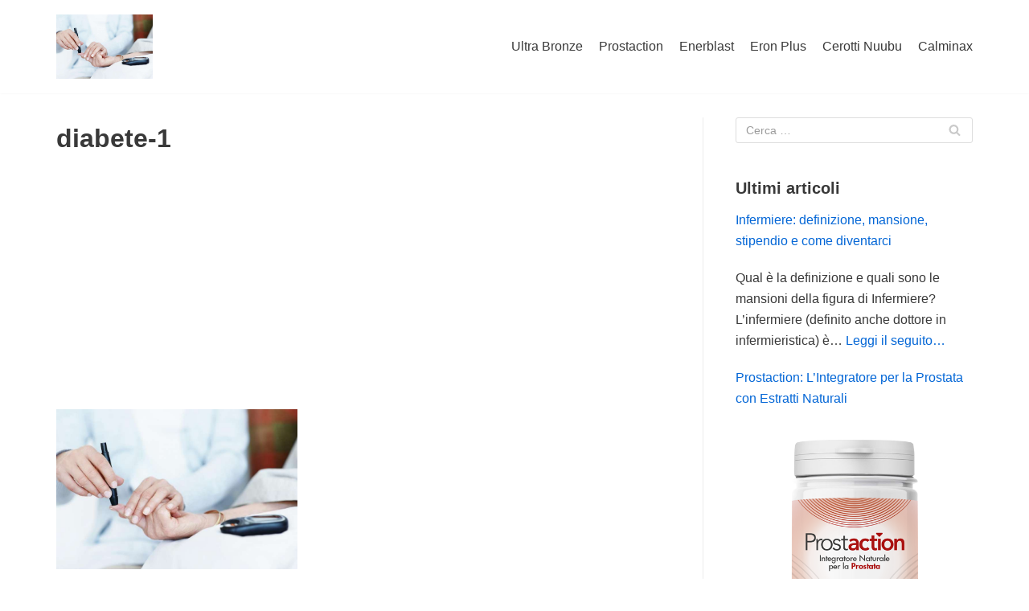

--- FILE ---
content_type: text/html; charset=UTF-8
request_url: https://www.lasaluteincomune.it/diabete-di-tipo-1-arriva-una-nuova-pillola-che-abbassa-la-glicemia/diabete-1/
body_size: 10772
content:
<!DOCTYPE html>
<html dir="ltr" lang="it-IT"
	prefix="og: https://ogp.me/ns#" >

<head>
	<meta charset="UTF-8">
	<meta name="viewport" content="width=device-width, initial-scale=1, minimum-scale=1">
	<link rel="profile" href="http://gmpg.org/xfn/11">
		<title>diabete-1 | La salute in Comune</title>

		<!-- All in One SEO 4.4.2 - aioseo.com -->
		<meta name="robots" content="max-image-preview:large" />
		<link rel="canonical" href="https://www.lasaluteincomune.it/diabete-di-tipo-1-arriva-una-nuova-pillola-che-abbassa-la-glicemia/diabete-1/" />
		<meta name="generator" content="All in One SEO (AIOSEO) 4.4.2" />
		<meta property="og:locale" content="it_IT" />
		<meta property="og:site_name" content="La salute in Comune | Consigli e suggerimenti per una salute migliore" />
		<meta property="og:type" content="article" />
		<meta property="og:title" content="diabete-1 | La salute in Comune" />
		<meta property="og:url" content="https://www.lasaluteincomune.it/diabete-di-tipo-1-arriva-una-nuova-pillola-che-abbassa-la-glicemia/diabete-1/" />
		<meta property="article:published_time" content="2017-09-18T12:30:45+00:00" />
		<meta property="article:modified_time" content="2017-09-18T12:30:54+00:00" />
		<meta name="twitter:card" content="summary" />
		<meta name="twitter:title" content="diabete-1 | La salute in Comune" />
		<script type="application/ld+json" class="aioseo-schema">
			{"@context":"https:\/\/schema.org","@graph":[{"@type":"BreadcrumbList","@id":"https:\/\/www.lasaluteincomune.it\/diabete-di-tipo-1-arriva-una-nuova-pillola-che-abbassa-la-glicemia\/diabete-1\/#breadcrumblist","itemListElement":[{"@type":"ListItem","@id":"https:\/\/www.lasaluteincomune.it\/#listItem","position":1,"item":{"@type":"WebPage","@id":"https:\/\/www.lasaluteincomune.it\/","name":"Home","description":"Consigli e suggerimenti per una salute migliore","url":"https:\/\/www.lasaluteincomune.it\/"},"nextItem":"https:\/\/www.lasaluteincomune.it\/diabete-di-tipo-1-arriva-una-nuova-pillola-che-abbassa-la-glicemia\/diabete-1\/#listItem"},{"@type":"ListItem","@id":"https:\/\/www.lasaluteincomune.it\/diabete-di-tipo-1-arriva-una-nuova-pillola-che-abbassa-la-glicemia\/diabete-1\/#listItem","position":2,"item":{"@type":"WebPage","@id":"https:\/\/www.lasaluteincomune.it\/diabete-di-tipo-1-arriva-una-nuova-pillola-che-abbassa-la-glicemia\/diabete-1\/","name":"diabete-1","url":"https:\/\/www.lasaluteincomune.it\/diabete-di-tipo-1-arriva-una-nuova-pillola-che-abbassa-la-glicemia\/diabete-1\/"},"previousItem":"https:\/\/www.lasaluteincomune.it\/#listItem"}]},{"@type":"ItemPage","@id":"https:\/\/www.lasaluteincomune.it\/diabete-di-tipo-1-arriva-una-nuova-pillola-che-abbassa-la-glicemia\/diabete-1\/#itempage","url":"https:\/\/www.lasaluteincomune.it\/diabete-di-tipo-1-arriva-una-nuova-pillola-che-abbassa-la-glicemia\/diabete-1\/","name":"diabete-1 | La salute in Comune","inLanguage":"it-IT","isPartOf":{"@id":"https:\/\/www.lasaluteincomune.it\/#website"},"breadcrumb":{"@id":"https:\/\/www.lasaluteincomune.it\/diabete-di-tipo-1-arriva-una-nuova-pillola-che-abbassa-la-glicemia\/diabete-1\/#breadcrumblist"},"author":{"@id":"https:\/\/www.lasaluteincomune.it\/author\/admin\/#author"},"creator":{"@id":"https:\/\/www.lasaluteincomune.it\/author\/admin\/#author"},"datePublished":"2017-09-18T12:30:45+00:00","dateModified":"2017-09-18T12:30:54+00:00"},{"@type":"Organization","@id":"https:\/\/www.lasaluteincomune.it\/#organization","name":"La salute in Comune","url":"https:\/\/www.lasaluteincomune.it\/"},{"@type":"Person","@id":"https:\/\/www.lasaluteincomune.it\/author\/admin\/#author","url":"https:\/\/www.lasaluteincomune.it\/author\/admin\/","name":"admin","image":{"@type":"ImageObject","@id":"https:\/\/www.lasaluteincomune.it\/diabete-di-tipo-1-arriva-una-nuova-pillola-che-abbassa-la-glicemia\/diabete-1\/#authorImage","url":"https:\/\/secure.gravatar.com\/avatar\/8de3120c7be734ec18cb774d185bc9ff?s=96&d=mm&r=g","width":96,"height":96,"caption":"admin"}},{"@type":"WebSite","@id":"https:\/\/www.lasaluteincomune.it\/#website","url":"https:\/\/www.lasaluteincomune.it\/","name":"La salute in Comune","description":"Consigli e suggerimenti per una salute migliore","inLanguage":"it-IT","publisher":{"@id":"https:\/\/www.lasaluteincomune.it\/#organization"}}]}
		</script>
		<!-- All in One SEO -->

<link rel="alternate" type="application/rss+xml" title="La salute in Comune &raquo; Feed" href="https://www.lasaluteincomune.it/feed/" />
<link rel="alternate" type="application/rss+xml" title="La salute in Comune &raquo; Feed dei commenti" href="https://www.lasaluteincomune.it/comments/feed/" />
<link rel="alternate" type="application/rss+xml" title="La salute in Comune &raquo; diabete-1 Feed dei commenti" href="https://www.lasaluteincomune.it/diabete-di-tipo-1-arriva-una-nuova-pillola-che-abbassa-la-glicemia/diabete-1/feed/" />
<script type="text/javascript">
window._wpemojiSettings = {"baseUrl":"https:\/\/s.w.org\/images\/core\/emoji\/14.0.0\/72x72\/","ext":".png","svgUrl":"https:\/\/s.w.org\/images\/core\/emoji\/14.0.0\/svg\/","svgExt":".svg","source":{"concatemoji":"https:\/\/www.lasaluteincomune.it\/wp-includes\/js\/wp-emoji-release.min.js?ver=6.2.8"}};
/*! This file is auto-generated */
!function(e,a,t){var n,r,o,i=a.createElement("canvas"),p=i.getContext&&i.getContext("2d");function s(e,t){p.clearRect(0,0,i.width,i.height),p.fillText(e,0,0);e=i.toDataURL();return p.clearRect(0,0,i.width,i.height),p.fillText(t,0,0),e===i.toDataURL()}function c(e){var t=a.createElement("script");t.src=e,t.defer=t.type="text/javascript",a.getElementsByTagName("head")[0].appendChild(t)}for(o=Array("flag","emoji"),t.supports={everything:!0,everythingExceptFlag:!0},r=0;r<o.length;r++)t.supports[o[r]]=function(e){if(p&&p.fillText)switch(p.textBaseline="top",p.font="600 32px Arial",e){case"flag":return s("\ud83c\udff3\ufe0f\u200d\u26a7\ufe0f","\ud83c\udff3\ufe0f\u200b\u26a7\ufe0f")?!1:!s("\ud83c\uddfa\ud83c\uddf3","\ud83c\uddfa\u200b\ud83c\uddf3")&&!s("\ud83c\udff4\udb40\udc67\udb40\udc62\udb40\udc65\udb40\udc6e\udb40\udc67\udb40\udc7f","\ud83c\udff4\u200b\udb40\udc67\u200b\udb40\udc62\u200b\udb40\udc65\u200b\udb40\udc6e\u200b\udb40\udc67\u200b\udb40\udc7f");case"emoji":return!s("\ud83e\udef1\ud83c\udffb\u200d\ud83e\udef2\ud83c\udfff","\ud83e\udef1\ud83c\udffb\u200b\ud83e\udef2\ud83c\udfff")}return!1}(o[r]),t.supports.everything=t.supports.everything&&t.supports[o[r]],"flag"!==o[r]&&(t.supports.everythingExceptFlag=t.supports.everythingExceptFlag&&t.supports[o[r]]);t.supports.everythingExceptFlag=t.supports.everythingExceptFlag&&!t.supports.flag,t.DOMReady=!1,t.readyCallback=function(){t.DOMReady=!0},t.supports.everything||(n=function(){t.readyCallback()},a.addEventListener?(a.addEventListener("DOMContentLoaded",n,!1),e.addEventListener("load",n,!1)):(e.attachEvent("onload",n),a.attachEvent("onreadystatechange",function(){"complete"===a.readyState&&t.readyCallback()})),(e=t.source||{}).concatemoji?c(e.concatemoji):e.wpemoji&&e.twemoji&&(c(e.twemoji),c(e.wpemoji)))}(window,document,window._wpemojiSettings);
</script>
<style type="text/css">
img.wp-smiley,
img.emoji {
	display: inline !important;
	border: none !important;
	box-shadow: none !important;
	height: 1em !important;
	width: 1em !important;
	margin: 0 0.07em !important;
	vertical-align: -0.1em !important;
	background: none !important;
	padding: 0 !important;
}
</style>
	<link rel='stylesheet' id='wp-block-library-css' href='https://www.lasaluteincomune.it/wp-includes/css/dist/block-library/style.min.css?ver=6.2.8' type='text/css' media='all' />
<link rel='stylesheet' id='classic-theme-styles-css' href='https://www.lasaluteincomune.it/wp-includes/css/classic-themes.min.css?ver=6.2.8' type='text/css' media='all' />
<style id='global-styles-inline-css' type='text/css'>
body{--wp--preset--color--black: #000000;--wp--preset--color--cyan-bluish-gray: #abb8c3;--wp--preset--color--white: #ffffff;--wp--preset--color--pale-pink: #f78da7;--wp--preset--color--vivid-red: #cf2e2e;--wp--preset--color--luminous-vivid-orange: #ff6900;--wp--preset--color--luminous-vivid-amber: #fcb900;--wp--preset--color--light-green-cyan: #7bdcb5;--wp--preset--color--vivid-green-cyan: #00d084;--wp--preset--color--pale-cyan-blue: #8ed1fc;--wp--preset--color--vivid-cyan-blue: #0693e3;--wp--preset--color--vivid-purple: #9b51e0;--wp--preset--color--neve-link-color: var(--nv-primary-accent);--wp--preset--color--neve-link-hover-color: var(--nv-secondary-accent);--wp--preset--color--nv-site-bg: var(--nv-site-bg);--wp--preset--color--nv-light-bg: var(--nv-light-bg);--wp--preset--color--nv-dark-bg: var(--nv-dark-bg);--wp--preset--color--neve-text-color: var(--nv-text-color);--wp--preset--color--nv-text-dark-bg: var(--nv-text-dark-bg);--wp--preset--color--nv-c-1: var(--nv-c-1);--wp--preset--color--nv-c-2: var(--nv-c-2);--wp--preset--gradient--vivid-cyan-blue-to-vivid-purple: linear-gradient(135deg,rgba(6,147,227,1) 0%,rgb(155,81,224) 100%);--wp--preset--gradient--light-green-cyan-to-vivid-green-cyan: linear-gradient(135deg,rgb(122,220,180) 0%,rgb(0,208,130) 100%);--wp--preset--gradient--luminous-vivid-amber-to-luminous-vivid-orange: linear-gradient(135deg,rgba(252,185,0,1) 0%,rgba(255,105,0,1) 100%);--wp--preset--gradient--luminous-vivid-orange-to-vivid-red: linear-gradient(135deg,rgba(255,105,0,1) 0%,rgb(207,46,46) 100%);--wp--preset--gradient--very-light-gray-to-cyan-bluish-gray: linear-gradient(135deg,rgb(238,238,238) 0%,rgb(169,184,195) 100%);--wp--preset--gradient--cool-to-warm-spectrum: linear-gradient(135deg,rgb(74,234,220) 0%,rgb(151,120,209) 20%,rgb(207,42,186) 40%,rgb(238,44,130) 60%,rgb(251,105,98) 80%,rgb(254,248,76) 100%);--wp--preset--gradient--blush-light-purple: linear-gradient(135deg,rgb(255,206,236) 0%,rgb(152,150,240) 100%);--wp--preset--gradient--blush-bordeaux: linear-gradient(135deg,rgb(254,205,165) 0%,rgb(254,45,45) 50%,rgb(107,0,62) 100%);--wp--preset--gradient--luminous-dusk: linear-gradient(135deg,rgb(255,203,112) 0%,rgb(199,81,192) 50%,rgb(65,88,208) 100%);--wp--preset--gradient--pale-ocean: linear-gradient(135deg,rgb(255,245,203) 0%,rgb(182,227,212) 50%,rgb(51,167,181) 100%);--wp--preset--gradient--electric-grass: linear-gradient(135deg,rgb(202,248,128) 0%,rgb(113,206,126) 100%);--wp--preset--gradient--midnight: linear-gradient(135deg,rgb(2,3,129) 0%,rgb(40,116,252) 100%);--wp--preset--duotone--dark-grayscale: url('#wp-duotone-dark-grayscale');--wp--preset--duotone--grayscale: url('#wp-duotone-grayscale');--wp--preset--duotone--purple-yellow: url('#wp-duotone-purple-yellow');--wp--preset--duotone--blue-red: url('#wp-duotone-blue-red');--wp--preset--duotone--midnight: url('#wp-duotone-midnight');--wp--preset--duotone--magenta-yellow: url('#wp-duotone-magenta-yellow');--wp--preset--duotone--purple-green: url('#wp-duotone-purple-green');--wp--preset--duotone--blue-orange: url('#wp-duotone-blue-orange');--wp--preset--font-size--small: 13px;--wp--preset--font-size--medium: 20px;--wp--preset--font-size--large: 36px;--wp--preset--font-size--x-large: 42px;--wp--preset--spacing--20: 0.44rem;--wp--preset--spacing--30: 0.67rem;--wp--preset--spacing--40: 1rem;--wp--preset--spacing--50: 1.5rem;--wp--preset--spacing--60: 2.25rem;--wp--preset--spacing--70: 3.38rem;--wp--preset--spacing--80: 5.06rem;--wp--preset--shadow--natural: 6px 6px 9px rgba(0, 0, 0, 0.2);--wp--preset--shadow--deep: 12px 12px 50px rgba(0, 0, 0, 0.4);--wp--preset--shadow--sharp: 6px 6px 0px rgba(0, 0, 0, 0.2);--wp--preset--shadow--outlined: 6px 6px 0px -3px rgba(255, 255, 255, 1), 6px 6px rgba(0, 0, 0, 1);--wp--preset--shadow--crisp: 6px 6px 0px rgba(0, 0, 0, 1);}:where(.is-layout-flex){gap: 0.5em;}body .is-layout-flow > .alignleft{float: left;margin-inline-start: 0;margin-inline-end: 2em;}body .is-layout-flow > .alignright{float: right;margin-inline-start: 2em;margin-inline-end: 0;}body .is-layout-flow > .aligncenter{margin-left: auto !important;margin-right: auto !important;}body .is-layout-constrained > .alignleft{float: left;margin-inline-start: 0;margin-inline-end: 2em;}body .is-layout-constrained > .alignright{float: right;margin-inline-start: 2em;margin-inline-end: 0;}body .is-layout-constrained > .aligncenter{margin-left: auto !important;margin-right: auto !important;}body .is-layout-constrained > :where(:not(.alignleft):not(.alignright):not(.alignfull)){max-width: var(--wp--style--global--content-size);margin-left: auto !important;margin-right: auto !important;}body .is-layout-constrained > .alignwide{max-width: var(--wp--style--global--wide-size);}body .is-layout-flex{display: flex;}body .is-layout-flex{flex-wrap: wrap;align-items: center;}body .is-layout-flex > *{margin: 0;}:where(.wp-block-columns.is-layout-flex){gap: 2em;}.has-black-color{color: var(--wp--preset--color--black) !important;}.has-cyan-bluish-gray-color{color: var(--wp--preset--color--cyan-bluish-gray) !important;}.has-white-color{color: var(--wp--preset--color--white) !important;}.has-pale-pink-color{color: var(--wp--preset--color--pale-pink) !important;}.has-vivid-red-color{color: var(--wp--preset--color--vivid-red) !important;}.has-luminous-vivid-orange-color{color: var(--wp--preset--color--luminous-vivid-orange) !important;}.has-luminous-vivid-amber-color{color: var(--wp--preset--color--luminous-vivid-amber) !important;}.has-light-green-cyan-color{color: var(--wp--preset--color--light-green-cyan) !important;}.has-vivid-green-cyan-color{color: var(--wp--preset--color--vivid-green-cyan) !important;}.has-pale-cyan-blue-color{color: var(--wp--preset--color--pale-cyan-blue) !important;}.has-vivid-cyan-blue-color{color: var(--wp--preset--color--vivid-cyan-blue) !important;}.has-vivid-purple-color{color: var(--wp--preset--color--vivid-purple) !important;}.has-black-background-color{background-color: var(--wp--preset--color--black) !important;}.has-cyan-bluish-gray-background-color{background-color: var(--wp--preset--color--cyan-bluish-gray) !important;}.has-white-background-color{background-color: var(--wp--preset--color--white) !important;}.has-pale-pink-background-color{background-color: var(--wp--preset--color--pale-pink) !important;}.has-vivid-red-background-color{background-color: var(--wp--preset--color--vivid-red) !important;}.has-luminous-vivid-orange-background-color{background-color: var(--wp--preset--color--luminous-vivid-orange) !important;}.has-luminous-vivid-amber-background-color{background-color: var(--wp--preset--color--luminous-vivid-amber) !important;}.has-light-green-cyan-background-color{background-color: var(--wp--preset--color--light-green-cyan) !important;}.has-vivid-green-cyan-background-color{background-color: var(--wp--preset--color--vivid-green-cyan) !important;}.has-pale-cyan-blue-background-color{background-color: var(--wp--preset--color--pale-cyan-blue) !important;}.has-vivid-cyan-blue-background-color{background-color: var(--wp--preset--color--vivid-cyan-blue) !important;}.has-vivid-purple-background-color{background-color: var(--wp--preset--color--vivid-purple) !important;}.has-black-border-color{border-color: var(--wp--preset--color--black) !important;}.has-cyan-bluish-gray-border-color{border-color: var(--wp--preset--color--cyan-bluish-gray) !important;}.has-white-border-color{border-color: var(--wp--preset--color--white) !important;}.has-pale-pink-border-color{border-color: var(--wp--preset--color--pale-pink) !important;}.has-vivid-red-border-color{border-color: var(--wp--preset--color--vivid-red) !important;}.has-luminous-vivid-orange-border-color{border-color: var(--wp--preset--color--luminous-vivid-orange) !important;}.has-luminous-vivid-amber-border-color{border-color: var(--wp--preset--color--luminous-vivid-amber) !important;}.has-light-green-cyan-border-color{border-color: var(--wp--preset--color--light-green-cyan) !important;}.has-vivid-green-cyan-border-color{border-color: var(--wp--preset--color--vivid-green-cyan) !important;}.has-pale-cyan-blue-border-color{border-color: var(--wp--preset--color--pale-cyan-blue) !important;}.has-vivid-cyan-blue-border-color{border-color: var(--wp--preset--color--vivid-cyan-blue) !important;}.has-vivid-purple-border-color{border-color: var(--wp--preset--color--vivid-purple) !important;}.has-vivid-cyan-blue-to-vivid-purple-gradient-background{background: var(--wp--preset--gradient--vivid-cyan-blue-to-vivid-purple) !important;}.has-light-green-cyan-to-vivid-green-cyan-gradient-background{background: var(--wp--preset--gradient--light-green-cyan-to-vivid-green-cyan) !important;}.has-luminous-vivid-amber-to-luminous-vivid-orange-gradient-background{background: var(--wp--preset--gradient--luminous-vivid-amber-to-luminous-vivid-orange) !important;}.has-luminous-vivid-orange-to-vivid-red-gradient-background{background: var(--wp--preset--gradient--luminous-vivid-orange-to-vivid-red) !important;}.has-very-light-gray-to-cyan-bluish-gray-gradient-background{background: var(--wp--preset--gradient--very-light-gray-to-cyan-bluish-gray) !important;}.has-cool-to-warm-spectrum-gradient-background{background: var(--wp--preset--gradient--cool-to-warm-spectrum) !important;}.has-blush-light-purple-gradient-background{background: var(--wp--preset--gradient--blush-light-purple) !important;}.has-blush-bordeaux-gradient-background{background: var(--wp--preset--gradient--blush-bordeaux) !important;}.has-luminous-dusk-gradient-background{background: var(--wp--preset--gradient--luminous-dusk) !important;}.has-pale-ocean-gradient-background{background: var(--wp--preset--gradient--pale-ocean) !important;}.has-electric-grass-gradient-background{background: var(--wp--preset--gradient--electric-grass) !important;}.has-midnight-gradient-background{background: var(--wp--preset--gradient--midnight) !important;}.has-small-font-size{font-size: var(--wp--preset--font-size--small) !important;}.has-medium-font-size{font-size: var(--wp--preset--font-size--medium) !important;}.has-large-font-size{font-size: var(--wp--preset--font-size--large) !important;}.has-x-large-font-size{font-size: var(--wp--preset--font-size--x-large) !important;}
.wp-block-navigation a:where(:not(.wp-element-button)){color: inherit;}
:where(.wp-block-columns.is-layout-flex){gap: 2em;}
.wp-block-pullquote{font-size: 1.5em;line-height: 1.6;}
</style>
<link rel='stylesheet' id='contact-form-7-css' href='https://www.lasaluteincomune.it/wp-content/plugins/contact-form-7/includes/css/styles.css?ver=5.7.7' type='text/css' media='all' />
<link rel='stylesheet' id='neve-style-css' href='https://www.lasaluteincomune.it/wp-content/themes/neve/style-main.min.css?ver=2.10.4' type='text/css' media='all' />
<style id='neve-style-inline-css' type='text/css'>
.header-menu-sidebar-inner li.menu-item-nav-search { display: none; }
 .container{ max-width: 748px; } .single-post-container .alignfull > [class*="__inner-container"], .single-post-container .alignwide > [class*="__inner-container"]{ max-width:718px } .button.button-primary, button, input[type=button], .btn, input[type="submit"], /* Buttons in navigation */ ul[id^="nv-primary-navigation"] li.button.button-primary > a, .menu li.button.button-primary > a, .wp-block-button.is-style-primary .wp-block-button__link, .wc-block-grid .wp-block-button .wp-block-button__link, form input[type="submit"], form button[type="submit"], #comments input[type="submit"]{ background-color: var(--nv-primary-accent);color: #ffffff;border-radius:3px;border:none;border-width:1px 1px 1px 1px; } .button.button-primary:hover, ul[id^="nv-primary-navigation"] li.button.button-primary > a:hover, .menu li.button.button-primary > a:hover, .wp-block-button.is-style-primary .wp-block-button__link:hover, .wc-block-grid .wp-block-button .wp-block-button__link:hover, form input[type="submit"]:hover, form button[type="submit"]:hover, #comments input[type="submit"]:hover{ background-color: var(--nv-primary-accent);color: #ffffff; } .button.button-secondary:not(.secondary-default), .wp-block-button.is-style-secondary .wp-block-button__link{ background-color: rgba(0,0,0,0);color: var(--nv-text-color);border-radius:3px;border:1px solid;border-width:1px 1px 1px 1px; } .button.button-secondary.secondary-default{ background-color: rgba(0,0,0,0);color: var(--nv-text-color);border-radius:3px;border:1px solid;border-width:1px 1px 1px 1px; } .button.button-secondary:not(.secondary-default):hover, .wp-block-button.is-style-secondary .wp-block-button__link:hover{ background-color: rgba(0,0,0,0);color: var(--nv-text-color); } .button.button-secondary.secondary-default:hover{ background-color: rgba(0,0,0,0);color: var(--nv-text-color); } form:not([role="search"]):not(.woocommerce-cart-form):not(.woocommerce-ordering):not(.cart) input:read-write:not(#coupon_code), form textarea, form select{ margin-bottom: 10px; } form input:read-write, form textarea, form select, form select option, form.wp-block-search input.wp-block-search__input{ color: var(--nv-text-color); } form label, .wpforms-container .wpforms-field-label{ margin-bottom: 10px; } form.search-form input:read-write{ padding-right:45px !important; } .header-main-inner,.header-main-inner a:not(.button),.header-main-inner .navbar-toggle{ color: var(--nv-text-color); } .header-main-inner .nv-icon svg,.header-main-inner .nv-contact-list svg{ fill: var(--nv-text-color); } .header-main-inner .icon-bar{ background-color: var(--nv-text-color); } .hfg_header .header-main-inner .nav-ul .sub-menu{ background-color: var(--nv-site-bg); } .hfg_header .header-main-inner{ background-color: var(--nv-site-bg); } .header-menu-sidebar .header-menu-sidebar-bg,.header-menu-sidebar .header-menu-sidebar-bg a:not(.button),.header-menu-sidebar .header-menu-sidebar-bg .navbar-toggle{ color: var(--nv-text-color); } .header-menu-sidebar .header-menu-sidebar-bg .nv-icon svg,.header-menu-sidebar .header-menu-sidebar-bg .nv-contact-list svg{ fill: var(--nv-text-color); } .header-menu-sidebar .header-menu-sidebar-bg .icon-bar{ background-color: var(--nv-text-color); } .hfg_header .header-menu-sidebar .header-menu-sidebar-bg .nav-ul .sub-menu{ background-color: var(--nv-site-bg); } .hfg_header .header-menu-sidebar .header-menu-sidebar-bg{ background-color: var(--nv-site-bg); } .header-menu-sidebar{ width: 360px; } .builder-item--logo .site-logo img{ max-width: 120px; } .builder-item--logo .site-logo{ padding:10px 0px 10px 0px; } .builder-item--logo{ margin:0px 0px 0px 0px; } .builder-item--nav-icon .navbar-toggle{ padding:10px 15px 10px 15px; } .builder-item--nav-icon{ margin:0px 0px 0px 0px; } .builder-item--primary-menu .nav-menu-primary > .nav-ul li:not(.woocommerce-mini-cart-item) > a,.builder-item--primary-menu .nav-menu-primary > .nav-ul .has-caret > a,.builder-item--primary-menu .nav-menu-primary > .nav-ul .neve-mm-heading span,.builder-item--primary-menu .nav-menu-primary > .nav-ul .has-caret{ color: var(--nv-text-color); } .builder-item--primary-menu .nav-menu-primary > .nav-ul li:not(.woocommerce-mini-cart-item) > a:after,.builder-item--primary-menu .nav-menu-primary > .nav-ul li > .has-caret > a:after{ background-color: var(--nv-secondary-accent); } .builder-item--primary-menu .nav-menu-primary > .nav-ul li:not(.woocommerce-mini-cart-item):hover > a,.builder-item--primary-menu .nav-menu-primary > .nav-ul li:hover > .has-caret > a,.builder-item--primary-menu .nav-menu-primary > .nav-ul li:hover > .has-caret{ color: var(--nv-secondary-accent); } .builder-item--primary-menu .nav-menu-primary > .nav-ul li:hover > .has-caret svg{ fill: var(--nv-secondary-accent); } .builder-item--primary-menu .nav-menu-primary > .nav-ul li.current-menu-item > a,.builder-item--primary-menu .nav-menu-primary > .nav-ul li.current_page_item > a,.builder-item--primary-menu .nav-menu-primary > .nav-ul li.current_page_item > .has-caret > a{ color: var(--nv-primary-accent); } .builder-item--primary-menu .nav-menu-primary > .nav-ul li.current-menu-item > .has-caret svg{ fill: var(--nv-primary-accent); } .builder-item--primary-menu .nav-ul > li:not(:last-of-type){ margin-right:20px; } .builder-item--primary-menu .style-full-height .nav-ul li:not(.menu-item-nav-search):not(.menu-item-nav-cart):hover > a:after{ width: calc(100% + 20px); } .builder-item--primary-menu .nav-ul li a, .builder-item--primary-menu .neve-mm-heading span{ min-height: 25px; } .builder-item--primary-menu{ font-size: 1em; line-height: 1.6em; letter-spacing: 0px; font-weight: 500; text-transform: none; padding:0px 0px 0px 0px;margin:0px 0px 0px 0px; } .builder-item--primary-menu svg{ width: 1em;height: 1em; } .footer-bottom-inner{ background-color: var(--nv-site-bg); } .footer-bottom-inner,.footer-bottom-inner a:not(.button),.footer-bottom-inner .navbar-toggle{ color: var(--nv-text-color); } .footer-bottom-inner .nv-icon svg,.footer-bottom-inner .nv-contact-list svg{ fill: var(--nv-text-color); } .footer-bottom-inner .icon-bar{ background-color: var(--nv-text-color); } .footer-bottom-inner .nav-ul .sub-menu{ background-color: var(--nv-site-bg); } .builder-item--footer_copyright{ font-size: 1em; line-height: 1.6em; letter-spacing: 0px; font-weight: 500; text-transform: none; padding:0px 0px 0px 0px;margin:0px 0px 0px 0px; } .builder-item--footer_copyright svg{ width: 1em;height: 1em; } @media(min-width: 576px){ .container{ max-width: 992px; } .single-post-container .alignfull > [class*="__inner-container"], .single-post-container .alignwide > [class*="__inner-container"]{ max-width:962px } .header-menu-sidebar{ width: 360px; } .builder-item--logo .site-logo img{ max-width: 120px; } .builder-item--logo .site-logo{ padding:10px 0px 10px 0px; } .builder-item--logo{ margin:0px 0px 0px 0px; } .builder-item--nav-icon .navbar-toggle{ padding:10px 15px 10px 15px; } .builder-item--nav-icon{ margin:0px 0px 0px 0px; } .builder-item--primary-menu .nav-ul > li:not(:last-of-type){ margin-right:20px; } .builder-item--primary-menu .style-full-height .nav-ul li:not(.menu-item-nav-search):not(.menu-item-nav-cart):hover > a:after{ width: calc(100% + 20px); } .builder-item--primary-menu .nav-ul li a, .builder-item--primary-menu .neve-mm-heading span{ min-height: 25px; } .builder-item--primary-menu{ font-size: 1em; line-height: 1.6em; letter-spacing: 0px; padding:0px 0px 0px 0px;margin:0px 0px 0px 0px; } .builder-item--primary-menu svg{ width: 1em;height: 1em; } .builder-item--footer_copyright{ font-size: 1em; line-height: 1.6em; letter-spacing: 0px; padding:0px 0px 0px 0px;margin:0px 0px 0px 0px; } .builder-item--footer_copyright svg{ width: 1em;height: 1em; } }@media(min-width: 960px){ .container{ max-width: 1170px; } .neve-main > .single-post-container .nv-single-post-wrap.col{ max-width: 70%; } .single-post-container .alignfull > [class*="__inner-container"], .single-post-container .alignwide > [class*="__inner-container"]{ max-width:789px } .container-fluid.single-post-container .alignfull > [class*="__inner-container"], .container-fluid.single-post-container .alignwide > [class*="__inner-container"]{ max-width:calc(70% + 15px) } .neve-main > .single-post-container .nv-sidebar-wrap{ max-width: 30%; } .header-menu-sidebar{ width: 360px; } .builder-item--logo .site-logo img{ max-width: 120px; } .builder-item--logo .site-logo{ padding:10px 0px 10px 0px; } .builder-item--logo{ margin:0px 0px 0px 0px; } .builder-item--nav-icon .navbar-toggle{ padding:10px 15px 10px 15px; } .builder-item--nav-icon{ margin:0px 0px 0px 0px; } .builder-item--primary-menu .nav-ul > li:not(:last-of-type){ margin-right:20px; } .builder-item--primary-menu .style-full-height .nav-ul li:not(.menu-item-nav-search):not(.menu-item-nav-cart) > a:after{ left:-10px;right:-10px } .builder-item--primary-menu .style-full-height .nav-ul li:not(.menu-item-nav-search):not(.menu-item-nav-cart):hover > a:after{ width: calc(100% + 20px); } .builder-item--primary-menu .nav-ul li a, .builder-item--primary-menu .neve-mm-heading span{ min-height: 25px; } .builder-item--primary-menu{ font-size: 1em; line-height: 1.6em; letter-spacing: 0px; padding:0px 0px 0px 0px;margin:0px 0px 0px 0px; } .builder-item--primary-menu svg{ width: 1em;height: 1em; } .builder-item--footer_copyright{ font-size: 1em; line-height: 1.6em; letter-spacing: 0px; padding:0px 0px 0px 0px;margin:0px 0px 0px 0px; } .builder-item--footer_copyright svg{ width: 1em;height: 1em; } }:root{--nv-primary-accent:#0366d6;--nv-secondary-accent:#0e509a;--nv-site-bg:#ffffff;--nv-light-bg:#ededed;--nv-dark-bg:#14171c;--nv-text-color:#393939;--nv-text-dark-bg:#ffffff;--nv-c-1:#77b978;--nv-c-2:#f37262;--nv-fallback-ff:Arial, Helvetica, sans-serif;}
</style>
<script type='text/javascript' src='https://www.lasaluteincomune.it/wp-includes/js/jquery/jquery.min.js?ver=3.6.4' id='jquery-core-js'></script>
<script type='text/javascript' src='https://www.lasaluteincomune.it/wp-includes/js/jquery/jquery-migrate.min.js?ver=3.4.0' id='jquery-migrate-js'></script>
<script type='text/javascript' id='jquery-js-after'>
jQuery(document).ready(function() {
	jQuery(".23a1c0fa8e00e84c5a5ce858efc3a962").click(function() {
		jQuery.post(
			"https://www.lasaluteincomune.it/wp-admin/admin-ajax.php", {
				"action": "quick_adsense_onpost_ad_click",
				"quick_adsense_onpost_ad_index": jQuery(this).attr("data-index"),
				"quick_adsense_nonce": "7cd235d9d5",
			}, function(response) { }
		);
	});
});
</script>
<link rel="https://api.w.org/" href="https://www.lasaluteincomune.it/wp-json/" /><link rel="alternate" type="application/json" href="https://www.lasaluteincomune.it/wp-json/wp/v2/media/56" /><link rel="EditURI" type="application/rsd+xml" title="RSD" href="https://www.lasaluteincomune.it/xmlrpc.php?rsd" />
<link rel="wlwmanifest" type="application/wlwmanifest+xml" href="https://www.lasaluteincomune.it/wp-includes/wlwmanifest.xml" />
<meta name="generator" content="WordPress 6.2.8" />
<link rel='shortlink' href='https://www.lasaluteincomune.it/?p=56' />
<link rel="alternate" type="application/json+oembed" href="https://www.lasaluteincomune.it/wp-json/oembed/1.0/embed?url=https%3A%2F%2Fwww.lasaluteincomune.it%2Fdiabete-di-tipo-1-arriva-una-nuova-pillola-che-abbassa-la-glicemia%2Fdiabete-1%2F" />
<link rel="alternate" type="text/xml+oembed" href="https://www.lasaluteincomune.it/wp-json/oembed/1.0/embed?url=https%3A%2F%2Fwww.lasaluteincomune.it%2Fdiabete-di-tipo-1-arriva-una-nuova-pillola-che-abbassa-la-glicemia%2Fdiabete-1%2F&#038;format=xml" />
 <meta name="mylead-verification" content="691ae03f0e90d3e5e2cfc3663e56d20d"> 

<!-- Google tag (gtag.js) -->
<script async src="https://www.googletagmanager.com/gtag/js?id=G-DK6B1XLE20"></script>
<script>
  window.dataLayer = window.dataLayer || [];
  function gtag(){dataLayer.push(arguments);}
  gtag('js', new Date());

  gtag('config', 'G-DK6B1XLE20');
</script></head>

<body  class="attachment attachment-template-default single single-attachment postid-56 attachmentid-56 attachment-jpeg nv-sidebar-right menu_sidebar_slide_left" id="neve_body"  >

<svg xmlns="http://www.w3.org/2000/svg" viewBox="0 0 0 0" width="0" height="0" focusable="false" role="none" style="visibility: hidden; position: absolute; left: -9999px; overflow: hidden;" ><defs><filter id="wp-duotone-dark-grayscale"><feColorMatrix color-interpolation-filters="sRGB" type="matrix" values=" .299 .587 .114 0 0 .299 .587 .114 0 0 .299 .587 .114 0 0 .299 .587 .114 0 0 " /><feComponentTransfer color-interpolation-filters="sRGB" ><feFuncR type="table" tableValues="0 0.49803921568627" /><feFuncG type="table" tableValues="0 0.49803921568627" /><feFuncB type="table" tableValues="0 0.49803921568627" /><feFuncA type="table" tableValues="1 1" /></feComponentTransfer><feComposite in2="SourceGraphic" operator="in" /></filter></defs></svg><svg xmlns="http://www.w3.org/2000/svg" viewBox="0 0 0 0" width="0" height="0" focusable="false" role="none" style="visibility: hidden; position: absolute; left: -9999px; overflow: hidden;" ><defs><filter id="wp-duotone-grayscale"><feColorMatrix color-interpolation-filters="sRGB" type="matrix" values=" .299 .587 .114 0 0 .299 .587 .114 0 0 .299 .587 .114 0 0 .299 .587 .114 0 0 " /><feComponentTransfer color-interpolation-filters="sRGB" ><feFuncR type="table" tableValues="0 1" /><feFuncG type="table" tableValues="0 1" /><feFuncB type="table" tableValues="0 1" /><feFuncA type="table" tableValues="1 1" /></feComponentTransfer><feComposite in2="SourceGraphic" operator="in" /></filter></defs></svg><svg xmlns="http://www.w3.org/2000/svg" viewBox="0 0 0 0" width="0" height="0" focusable="false" role="none" style="visibility: hidden; position: absolute; left: -9999px; overflow: hidden;" ><defs><filter id="wp-duotone-purple-yellow"><feColorMatrix color-interpolation-filters="sRGB" type="matrix" values=" .299 .587 .114 0 0 .299 .587 .114 0 0 .299 .587 .114 0 0 .299 .587 .114 0 0 " /><feComponentTransfer color-interpolation-filters="sRGB" ><feFuncR type="table" tableValues="0.54901960784314 0.98823529411765" /><feFuncG type="table" tableValues="0 1" /><feFuncB type="table" tableValues="0.71764705882353 0.25490196078431" /><feFuncA type="table" tableValues="1 1" /></feComponentTransfer><feComposite in2="SourceGraphic" operator="in" /></filter></defs></svg><svg xmlns="http://www.w3.org/2000/svg" viewBox="0 0 0 0" width="0" height="0" focusable="false" role="none" style="visibility: hidden; position: absolute; left: -9999px; overflow: hidden;" ><defs><filter id="wp-duotone-blue-red"><feColorMatrix color-interpolation-filters="sRGB" type="matrix" values=" .299 .587 .114 0 0 .299 .587 .114 0 0 .299 .587 .114 0 0 .299 .587 .114 0 0 " /><feComponentTransfer color-interpolation-filters="sRGB" ><feFuncR type="table" tableValues="0 1" /><feFuncG type="table" tableValues="0 0.27843137254902" /><feFuncB type="table" tableValues="0.5921568627451 0.27843137254902" /><feFuncA type="table" tableValues="1 1" /></feComponentTransfer><feComposite in2="SourceGraphic" operator="in" /></filter></defs></svg><svg xmlns="http://www.w3.org/2000/svg" viewBox="0 0 0 0" width="0" height="0" focusable="false" role="none" style="visibility: hidden; position: absolute; left: -9999px; overflow: hidden;" ><defs><filter id="wp-duotone-midnight"><feColorMatrix color-interpolation-filters="sRGB" type="matrix" values=" .299 .587 .114 0 0 .299 .587 .114 0 0 .299 .587 .114 0 0 .299 .587 .114 0 0 " /><feComponentTransfer color-interpolation-filters="sRGB" ><feFuncR type="table" tableValues="0 0" /><feFuncG type="table" tableValues="0 0.64705882352941" /><feFuncB type="table" tableValues="0 1" /><feFuncA type="table" tableValues="1 1" /></feComponentTransfer><feComposite in2="SourceGraphic" operator="in" /></filter></defs></svg><svg xmlns="http://www.w3.org/2000/svg" viewBox="0 0 0 0" width="0" height="0" focusable="false" role="none" style="visibility: hidden; position: absolute; left: -9999px; overflow: hidden;" ><defs><filter id="wp-duotone-magenta-yellow"><feColorMatrix color-interpolation-filters="sRGB" type="matrix" values=" .299 .587 .114 0 0 .299 .587 .114 0 0 .299 .587 .114 0 0 .299 .587 .114 0 0 " /><feComponentTransfer color-interpolation-filters="sRGB" ><feFuncR type="table" tableValues="0.78039215686275 1" /><feFuncG type="table" tableValues="0 0.94901960784314" /><feFuncB type="table" tableValues="0.35294117647059 0.47058823529412" /><feFuncA type="table" tableValues="1 1" /></feComponentTransfer><feComposite in2="SourceGraphic" operator="in" /></filter></defs></svg><svg xmlns="http://www.w3.org/2000/svg" viewBox="0 0 0 0" width="0" height="0" focusable="false" role="none" style="visibility: hidden; position: absolute; left: -9999px; overflow: hidden;" ><defs><filter id="wp-duotone-purple-green"><feColorMatrix color-interpolation-filters="sRGB" type="matrix" values=" .299 .587 .114 0 0 .299 .587 .114 0 0 .299 .587 .114 0 0 .299 .587 .114 0 0 " /><feComponentTransfer color-interpolation-filters="sRGB" ><feFuncR type="table" tableValues="0.65098039215686 0.40392156862745" /><feFuncG type="table" tableValues="0 1" /><feFuncB type="table" tableValues="0.44705882352941 0.4" /><feFuncA type="table" tableValues="1 1" /></feComponentTransfer><feComposite in2="SourceGraphic" operator="in" /></filter></defs></svg><svg xmlns="http://www.w3.org/2000/svg" viewBox="0 0 0 0" width="0" height="0" focusable="false" role="none" style="visibility: hidden; position: absolute; left: -9999px; overflow: hidden;" ><defs><filter id="wp-duotone-blue-orange"><feColorMatrix color-interpolation-filters="sRGB" type="matrix" values=" .299 .587 .114 0 0 .299 .587 .114 0 0 .299 .587 .114 0 0 .299 .587 .114 0 0 " /><feComponentTransfer color-interpolation-filters="sRGB" ><feFuncR type="table" tableValues="0.098039215686275 1" /><feFuncG type="table" tableValues="0 0.66274509803922" /><feFuncB type="table" tableValues="0.84705882352941 0.41960784313725" /><feFuncA type="table" tableValues="1 1" /></feComponentTransfer><feComposite in2="SourceGraphic" operator="in" /></filter></defs></svg><div class="wrapper">
		<header class="header" role="banner">
		<a class="neve-skip-link show-on-focus" href="#content" tabindex="0">
			Vai al contenuto		</a>
		<div id="header-grid"  class="hfg_header site-header">
	
<nav class="header--row header-main hide-on-mobile hide-on-tablet layout-full-contained nv-navbar header--row"
	data-row-id="main" data-show-on="desktop">

	<div
		class="header--row-inner header-main-inner">
		<div class="container">
			<div
				class="row row--wrapper"
				data-section="hfg_header_layout_main" >
				<div class="builder-item hfg-item-first col-4 desktop-left"><div class="item--inner builder-item--logo"
		data-section="title_tagline"
		data-item-id="logo">
	<div class="site-logo">
	<a class="brand" href="https://www.lasaluteincomune.it/" title="La salute in Comune"
			aria-label="La salute in Comune"><img width="843" height="561" src="https://www.lasaluteincomune.it/wp-content/uploads/2017/09/diabete-1.jpg" class="attachment-full size-full" alt="" decoding="async" loading="lazy" srcset="https://www.lasaluteincomune.it/wp-content/uploads/2017/09/diabete-1.jpg 843w, https://www.lasaluteincomune.it/wp-content/uploads/2017/09/diabete-1-300x200.jpg 300w, https://www.lasaluteincomune.it/wp-content/uploads/2017/09/diabete-1-768x511.jpg 768w" sizes="(max-width: 843px) 100vw, 843px" /></a></div>

	</div>

</div><div class="builder-item has-nav hfg-item-last col-8 desktop-right"><div class="item--inner builder-item--primary-menu has_menu"
		data-section="header_menu_primary"
		data-item-id="primary-menu">
	<div class="nv-nav-wrap">
	<div role="navigation" class="style-plain nav-menu-primary"
			aria-label="Menu principale">

		<ul id="nv-primary-navigation-main" class="primary-menu-ul nav-ul"><li id="menu-item-219" class="menu-item menu-item-type-post_type menu-item-object-post menu-item-219"><a href="https://www.lasaluteincomune.it/ultra-bronze-la-crema-abbronzante-dellestate-2020/">Ultra Bronze</a></li>
<li id="menu-item-295" class="menu-item menu-item-type-post_type menu-item-object-post menu-item-295"><a href="https://www.lasaluteincomune.it/prostaction-lintegratore-per-la-prostata-con-estratti-naturali/">Prostaction</a></li>
<li id="menu-item-296" class="menu-item menu-item-type-post_type menu-item-object-post menu-item-296"><a href="https://www.lasaluteincomune.it/enerblast-in-compresse-e-consigliato-agli-sportivi-acquisto-e-ordinazione-recensioni-e-prezzo/">Enerblast</a></li>
<li id="menu-item-297" class="menu-item menu-item-type-post_type menu-item-object-post menu-item-297"><a href="https://www.lasaluteincomune.it/eron-plus-lintegratore-alimentare-che-ti-aiuta-a-prolungare-i-tuoi-rapporti-sessuali-ingredienti-benefici-vantaggi-recensioni-prezzo/">Eron Plus</a></li>
<li id="menu-item-298" class="menu-item menu-item-type-post_type menu-item-object-post menu-item-298"><a href="https://www.lasaluteincomune.it/cerotti-nuubu-il-rimedio-naturale-per-eliminare-le-tossine-e-depurare-il-corpo-prezzi-recensioni-dove-comprare/">Cerotti Nuubu</a></li>
<li id="menu-item-299" class="menu-item menu-item-type-post_type menu-item-object-post menu-item-299"><a href="https://www.lasaluteincomune.it/calminax-prezzo-recensioni-dove-comprare-il-prodotto-per-gli-acufeni/">Calminax</a></li>
</ul>	</div>
</div>

	</div>

</div>							</div>
		</div>
	</div>
</nav>


<nav class="header--row header-main hide-on-desktop layout-full-contained nv-navbar header--row"
	data-row-id="main" data-show-on="mobile">

	<div
		class="header--row-inner header-main-inner">
		<div class="container">
			<div
				class="row row--wrapper"
				data-section="hfg_header_layout_main" >
				<div class="builder-item hfg-item-first col-8 tablet-left mobile-left"><div class="item--inner builder-item--logo"
		data-section="title_tagline"
		data-item-id="logo">
	<div class="site-logo">
	<a class="brand" href="https://www.lasaluteincomune.it/" title="La salute in Comune"
			aria-label="La salute in Comune"><img width="843" height="561" src="https://www.lasaluteincomune.it/wp-content/uploads/2017/09/diabete-1.jpg" class="attachment-full size-full" alt="" decoding="async" loading="lazy" srcset="https://www.lasaluteincomune.it/wp-content/uploads/2017/09/diabete-1.jpg 843w, https://www.lasaluteincomune.it/wp-content/uploads/2017/09/diabete-1-300x200.jpg 300w, https://www.lasaluteincomune.it/wp-content/uploads/2017/09/diabete-1-768x511.jpg 768w" sizes="(max-width: 843px) 100vw, 843px" /></a></div>

	</div>

</div><div class="builder-item hfg-item-last col-4 tablet-right mobile-right"><div class="item--inner builder-item--nav-icon"
		data-section="header_menu_icon"
		data-item-id="nav-icon">
	<div class="menu-mobile-toggle item-button navbar-toggle-wrapper">
	<button class="navbar-toggle"
					aria-label="
			Menu di navigazione			">
				<div class="bars">
			<span class="icon-bar"></span>
			<span class="icon-bar"></span>
			<span class="icon-bar"></span>
		</div>
		<span class="screen-reader-text">Navigazione toggle</span>
	</button>
</div> <!--.navbar-toggle-wrapper-->


	</div>

</div>							</div>
		</div>
	</div>
</nav>

<div id="header-menu-sidebar" class="header-menu-sidebar menu-sidebar-panel slide_left">
	<div id="header-menu-sidebar-bg" class="header-menu-sidebar-bg">
		<div class="close-sidebar-panel navbar-toggle-wrapper">
			<button class="navbar-toggle active" 					aria-label="
				Menu di navigazione				">
				<div class="bars">
					<span class="icon-bar"></span>
					<span class="icon-bar"></span>
					<span class="icon-bar"></span>
				</div>
				<span class="screen-reader-text">
				Navigazione toggle					</span>
			</button>
		</div>
		<div id="header-menu-sidebar-inner" class="header-menu-sidebar-inner ">
			<div class="builder-item has-nav hfg-item-last hfg-item-first col-12 desktop-right tablet-left mobile-left"><div class="item--inner builder-item--primary-menu has_menu"
		data-section="header_menu_primary"
		data-item-id="primary-menu">
	<div class="nv-nav-wrap">
	<div role="navigation" class="style-plain nav-menu-primary"
			aria-label="Menu principale">

		<ul id="nv-primary-navigation-sidebar" class="primary-menu-ul nav-ul"><li class="menu-item menu-item-type-post_type menu-item-object-post menu-item-219"><a href="https://www.lasaluteincomune.it/ultra-bronze-la-crema-abbronzante-dellestate-2020/">Ultra Bronze</a></li>
<li class="menu-item menu-item-type-post_type menu-item-object-post menu-item-295"><a href="https://www.lasaluteincomune.it/prostaction-lintegratore-per-la-prostata-con-estratti-naturali/">Prostaction</a></li>
<li class="menu-item menu-item-type-post_type menu-item-object-post menu-item-296"><a href="https://www.lasaluteincomune.it/enerblast-in-compresse-e-consigliato-agli-sportivi-acquisto-e-ordinazione-recensioni-e-prezzo/">Enerblast</a></li>
<li class="menu-item menu-item-type-post_type menu-item-object-post menu-item-297"><a href="https://www.lasaluteincomune.it/eron-plus-lintegratore-alimentare-che-ti-aiuta-a-prolungare-i-tuoi-rapporti-sessuali-ingredienti-benefici-vantaggi-recensioni-prezzo/">Eron Plus</a></li>
<li class="menu-item menu-item-type-post_type menu-item-object-post menu-item-298"><a href="https://www.lasaluteincomune.it/cerotti-nuubu-il-rimedio-naturale-per-eliminare-le-tossine-e-depurare-il-corpo-prezzi-recensioni-dove-comprare/">Cerotti Nuubu</a></li>
<li class="menu-item menu-item-type-post_type menu-item-object-post menu-item-299"><a href="https://www.lasaluteincomune.it/calminax-prezzo-recensioni-dove-comprare-il-prodotto-per-gli-acufeni/">Calminax</a></li>
</ul>	</div>
</div>

	</div>

</div>		</div>
	</div>
</div>
<div class="header-menu-sidebar-overlay"></div>

</div>
	</header>
		
	<main id="content" class="neve-main" role="main">

	<div class="container single-post-container">
		<div class="row">
						<article id="post-56"
					class="nv-single-post-wrap col post-56 attachment type-attachment status-inherit hentry">
				<div class="entry-header"><div class="nv-title-meta-wrap"><h1 class="title entry-title ">diabete-1</h1></div></div><div class="nv-content-wrap entry-content"><div class="23a1c0fa8e00e84c5a5ce858efc3a962" data-index="1" style="float: none; margin:10px 0 10px 0; text-align:center;">
<script async src="//pagead2.googlesyndication.com/pagead/js/adsbygoogle.js"></script>
<!-- salute1 -->
<ins class="adsbygoogle"
     style="display:block"
     data-ad-client="ca-pub-9620353819995137"
     data-ad-slot="4873462789"
     data-ad-format="auto"></ins>
<script>
(adsbygoogle = window.adsbygoogle || []).push({});
</script>
</div>
<p class="attachment"><a href='https://www.lasaluteincomune.it/wp-content/uploads/2017/09/diabete-1.jpg'><img width="300" height="200" src="https://www.lasaluteincomune.it/wp-content/uploads/2017/09/diabete-1-300x200.jpg" class="attachment-medium size-medium" alt="diabete 1" decoding="async" loading="lazy" srcset="https://www.lasaluteincomune.it/wp-content/uploads/2017/09/diabete-1-300x200.jpg 300w, https://www.lasaluteincomune.it/wp-content/uploads/2017/09/diabete-1-768x511.jpg 768w, https://www.lasaluteincomune.it/wp-content/uploads/2017/09/diabete-1.jpg 843w" sizes="(max-width: 300px) 100vw, 300px" /></a></p>
<div class="23a1c0fa8e00e84c5a5ce858efc3a962" data-index="2" style="float: left; margin: 10px 10px 10px 0;">
<script async src="//pagead2.googlesyndication.com/pagead/js/adsbygoogle.js"></script>
<!-- salute-bottom -->
<ins class="adsbygoogle"
     style="display:inline-block;width:336px;height:280px"
     data-ad-client="ca-pub-9620353819995137"
     data-ad-slot="3946382161"></ins>
<script>
(adsbygoogle = window.adsbygoogle || []).push({});
</script>
</div>

<div style="font-size: 0px; height: 0px; line-height: 0px; margin: 0; padding: 0; clear: both;"></div></div><div class="nv-post-navigation"><div class="previous"><a href="https://www.lasaluteincomune.it/diabete-di-tipo-1-arriva-una-nuova-pillola-che-abbassa-la-glicemia/" rel="prev"><span class="nav-direction">precedente</span><span>Diabete di tipo 1: arriva una nuova pillola che abbassa la glicemia</span></a></div></div>			</article>
			<div class="nv-sidebar-wrap col-sm-12 nv-right blog-sidebar" >
		<aside id="secondary" role="complementary">
				<div id="search-2" class="widget widget_search"><form role="search" method="get" class="search-form" action="https://www.lasaluteincomune.it/">
				<label>
					<span class="screen-reader-text">Ricerca per:</span>
					<input type="search" class="search-field" placeholder="Cerca &hellip;" value="" name="s" />
				</label>
				<input type="submit" class="search-submit" value="Cerca" />
			<div class="nv-search-icon-wrap"><div class="nv-icon nv-search" >
				<svg width="15" height="15" viewBox="0 0 1792 1792" xmlns="http://www.w3.org/2000/svg"><path d="M1216 832q0-185-131.5-316.5t-316.5-131.5-316.5 131.5-131.5 316.5 131.5 316.5 316.5 131.5 316.5-131.5 131.5-316.5zm512 832q0 52-38 90t-90 38q-54 0-90-38l-343-342q-179 124-399 124-143 0-273.5-55.5t-225-150-150-225-55.5-273.5 55.5-273.5 150-225 225-150 273.5-55.5 273.5 55.5 225 150 150 225 55.5 273.5q0 220-124 399l343 343q37 37 37 90z"/></svg>
			</div></div></form></div>
<!-- Start Posts in Sidebar - pis_posts_in_sidebar-2 -->
<div id="pis_posts_in_sidebar-2" class="widget posts-in-sidebar">
<p class="widget-title">Ultimi articoli</p>		
<ul id="ul_pis_posts_in_sidebar-2" class="pis-ul">
	<li class="pis-li pis-post-301">
		<p class="pis-title"><a class="pis-title-link" href="https://www.lasaluteincomune.it/infermiere-definizione-mansione-stipendio-e-come-diventarci/" rel="bookmark">Infermiere: definizione, mansione, stipendio e come diventarci</a></p>
		<p class="pis-excerpt">Qual è la definizione e quali sono le mansioni della figura di Infermiere? L’infermiere (definito anche dottore in infermieristica) è&hellip; <span class="pis-more"><a class="pis-more-link" href="https://www.lasaluteincomune.it/infermiere-definizione-mansione-stipendio-e-come-diventarci/" rel="bookmark">Leggi il seguito…</a></span></p>
	</li>
	<li class="pis-li pis-post-289">
		<p class="pis-title"><a class="pis-title-link" href="https://www.lasaluteincomune.it/prostaction-lintegratore-per-la-prostata-con-estratti-naturali/" rel="bookmark">Prostaction: L’Integratore per la Prostata con Estratti Naturali</a></p>
		<p class="pis-excerpt"><a class="pis-thumbnail-link" href="https://www.lasaluteincomune.it/prostaction-lintegratore-per-la-prostata-con-estratti-naturali/" rel="bookmark"><img width="525" height="517" src="https://www.lasaluteincomune.it/wp-content/uploads/2022/12/prostaction.png" class="pis-thumbnail-img wp-post-image" alt="" decoding="async" loading="lazy" srcset="https://www.lasaluteincomune.it/wp-content/uploads/2022/12/prostaction.png 525w, https://www.lasaluteincomune.it/wp-content/uploads/2022/12/prostaction-300x295.png 300w" sizes="(max-width: 525px) 100vw, 525px" /></a>I disturbi della prostata interessano sempre più frequentemente individui di sesso maschile già da giovane età per sfociare con più&hellip; <span class="pis-more"><a class="pis-more-link" href="https://www.lasaluteincomune.it/prostaction-lintegratore-per-la-prostata-con-estratti-naturali/" rel="bookmark">Leggi il seguito…</a></span></p>
	</li>
	<li class="pis-li pis-post-285">
		<p class="pis-title"><a class="pis-title-link" href="https://www.lasaluteincomune.it/enerblast-in-compresse-e-consigliato-agli-sportivi-acquisto-e-ordinazione-recensioni-e-prezzo/" rel="bookmark">Enerblast in compresse: è consigliato agli sportivi? Acquisto e ordinazione, recensioni e prezzo</a></p>
		<p class="pis-excerpt">Quando si parla di Enerblast si fa riferimento a un integratore alimentare formulato in compresse, che può essere acquistato senza&hellip; <span class="pis-more"><a class="pis-more-link" href="https://www.lasaluteincomune.it/enerblast-in-compresse-e-consigliato-agli-sportivi-acquisto-e-ordinazione-recensioni-e-prezzo/" rel="bookmark">Leggi il seguito…</a></span></p>
	</li>
	<li class="pis-li pis-post-280">
		<p class="pis-title"><a class="pis-title-link" href="https://www.lasaluteincomune.it/eron-plus-lintegratore-alimentare-che-ti-aiuta-a-prolungare-i-tuoi-rapporti-sessuali-ingredienti-benefici-vantaggi-recensioni-prezzo/" rel="bookmark">Eron Plus: L’integratore Alimentare Che Ti Aiuta a Prolungare i Tuoi Rapporti Sessuali &#8211; Ingredienti, benefici, vantaggi, recensioni, prezzo</a></p>
		<p class="pis-excerpt"><a class="pis-thumbnail-link" href="https://www.lasaluteincomune.it/eron-plus-lintegratore-alimentare-che-ti-aiuta-a-prolungare-i-tuoi-rapporti-sessuali-ingredienti-benefici-vantaggi-recensioni-prezzo/" rel="bookmark"><img width="1024" height="403" src="https://www.lasaluteincomune.it/wp-content/uploads/2022/01/eron-plus-1024x403.jpg" class="pis-thumbnail-img wp-post-image" alt="" decoding="async" loading="lazy" srcset="https://www.lasaluteincomune.it/wp-content/uploads/2022/01/eron-plus-1024x403.jpg 1024w, https://www.lasaluteincomune.it/wp-content/uploads/2022/01/eron-plus-300x118.jpg 300w, https://www.lasaluteincomune.it/wp-content/uploads/2022/01/eron-plus-768x302.jpg 768w, https://www.lasaluteincomune.it/wp-content/uploads/2022/01/eron-plus.jpg 1340w" sizes="(max-width: 1024px) 100vw, 1024px" /></a>La durata di un rapporto sessuale spesso equivale a quella soddisfazione che si vuole avere e donare ad una donna.Quante&hellip; <span class="pis-more"><a class="pis-more-link" href="https://www.lasaluteincomune.it/eron-plus-lintegratore-alimentare-che-ti-aiuta-a-prolungare-i-tuoi-rapporti-sessuali-ingredienti-benefici-vantaggi-recensioni-prezzo/" rel="bookmark">Leggi il seguito…</a></span></p>
	</li>
	<li class="pis-li pis-post-274">
		<p class="pis-title"><a class="pis-title-link" href="https://www.lasaluteincomune.it/supremo-slim-5-lintegratore-contro-il-peso-in-eccesso-con-5-principi-attivi/" rel="bookmark">Supremo Slim 5, L’Integratore Contro il Peso in Eccesso con 5 Principi Attivi</a></p>
		<p class="pis-excerpt"><a class="pis-thumbnail-link" href="https://www.lasaluteincomune.it/supremo-slim-5-lintegratore-contro-il-peso-in-eccesso-con-5-principi-attivi/" rel="bookmark"><img width="228" height="300" src="https://www.lasaluteincomune.it/wp-content/uploads/2022/01/supre2.png" class="pis-thumbnail-img wp-post-image" alt="" decoding="async" loading="lazy" /></a>Il mantenimento del peso corporeo è un aspetto molto importante per tutti, e ognuno desidera essere sempre in forma. Accade&hellip; <span class="pis-more"><a class="pis-more-link" href="https://www.lasaluteincomune.it/supremo-slim-5-lintegratore-contro-il-peso-in-eccesso-con-5-principi-attivi/" rel="bookmark">Leggi il seguito…</a></span></p>
	</li>
</ul>
<!-- Generated by Posts in Sidebar v4.16.3 -->
</div>
<!-- End Posts in Sidebar - pis_posts_in_sidebar-2 -->

<div id="nav_menu-2" class="widget widget_nav_menu"><p class="widget-title">Privacy</p><div class="menu-privacy-container"><ul id="menu-privacy" class="menu"><li id="menu-item-305" class="menu-item menu-item-type-post_type menu-item-object-page menu-item-305"><a href="https://www.lasaluteincomune.it/privacy-policy/">Privacy Policy</a></li>
</ul></div></div>			</aside>
</div>
		</div>
	</div>
</main><!--/.neve-main-->


<footer class="site-footer" id="site-footer">
	<div class="hfg_footer">
		<div class="footer--row footer-bottom layout-full-contained"
	id="cb-row--footer-bottom"
	data-row-id="bottom" data-show-on="desktop">
	<div
		class="footer--row-inner footer-bottom-inner footer-content-wrap">
		<div class="container">
			<div
				class="hfg-grid nv-footer-content hfg-grid-bottom row--wrapper row "
				data-section="hfg_footer_layout_bottom" >
				<div class="builder-item hfg-item-last hfg-item-first col-12 desktop-center tablet-center mobile-center hfg-item-v-middle"><div class="item--inner builder-item--footer_copyright"
		data-section="footer_copyright"
		data-item-id="footer_copyright">
	<div class="component-wrap">
	<p><a href="https://themeisle.com/themes/neve/" rel="nofollow">Neve</a> | Powered by <a href="http://wordpress.org" rel="nofollow">WordPress</a></p></div>

	</div>

</div>							</div>
		</div>
	</div>
</div>

	</div>
</footer>

</div><!--/.wrapper-->
<script type='text/javascript' src='https://www.lasaluteincomune.it/wp-content/plugins/contact-form-7/includes/swv/js/index.js?ver=5.7.7' id='swv-js'></script>
<script type='text/javascript' id='contact-form-7-js-extra'>
/* <![CDATA[ */
var wpcf7 = {"api":{"root":"https:\/\/www.lasaluteincomune.it\/wp-json\/","namespace":"contact-form-7\/v1"},"cached":"1"};
/* ]]> */
</script>
<script type='text/javascript' src='https://www.lasaluteincomune.it/wp-content/plugins/contact-form-7/includes/js/index.js?ver=5.7.7' id='contact-form-7-js'></script>
<script type='text/javascript' id='neve-script-js-extra'>
/* <![CDATA[ */
var NeveProperties = {"ajaxurl":"https:\/\/www.lasaluteincomune.it\/wp-admin\/admin-ajax.php","nonce":"c7bb8ff744","isRTL":"","isCustomize":""};
/* ]]> */
</script>
<script type='text/javascript' src='https://www.lasaluteincomune.it/wp-content/themes/neve/assets/js/build/modern/frontend.js?ver=2.10.4' id='neve-script-js' async></script>
<script type='text/javascript' src='https://www.lasaluteincomune.it/wp-includes/js/comment-reply.min.js?ver=6.2.8' id='comment-reply-js'></script>

</body>

</html>


--- FILE ---
content_type: text/html; charset=utf-8
request_url: https://www.google.com/recaptcha/api2/aframe
body_size: 269
content:
<!DOCTYPE HTML><html><head><meta http-equiv="content-type" content="text/html; charset=UTF-8"></head><body><script nonce="YzQ1UA9GPZJz6MvxlKiIig">/** Anti-fraud and anti-abuse applications only. See google.com/recaptcha */ try{var clients={'sodar':'https://pagead2.googlesyndication.com/pagead/sodar?'};window.addEventListener("message",function(a){try{if(a.source===window.parent){var b=JSON.parse(a.data);var c=clients[b['id']];if(c){var d=document.createElement('img');d.src=c+b['params']+'&rc='+(localStorage.getItem("rc::a")?sessionStorage.getItem("rc::b"):"");window.document.body.appendChild(d);sessionStorage.setItem("rc::e",parseInt(sessionStorage.getItem("rc::e")||0)+1);localStorage.setItem("rc::h",'1768844333736');}}}catch(b){}});window.parent.postMessage("_grecaptcha_ready", "*");}catch(b){}</script></body></html>